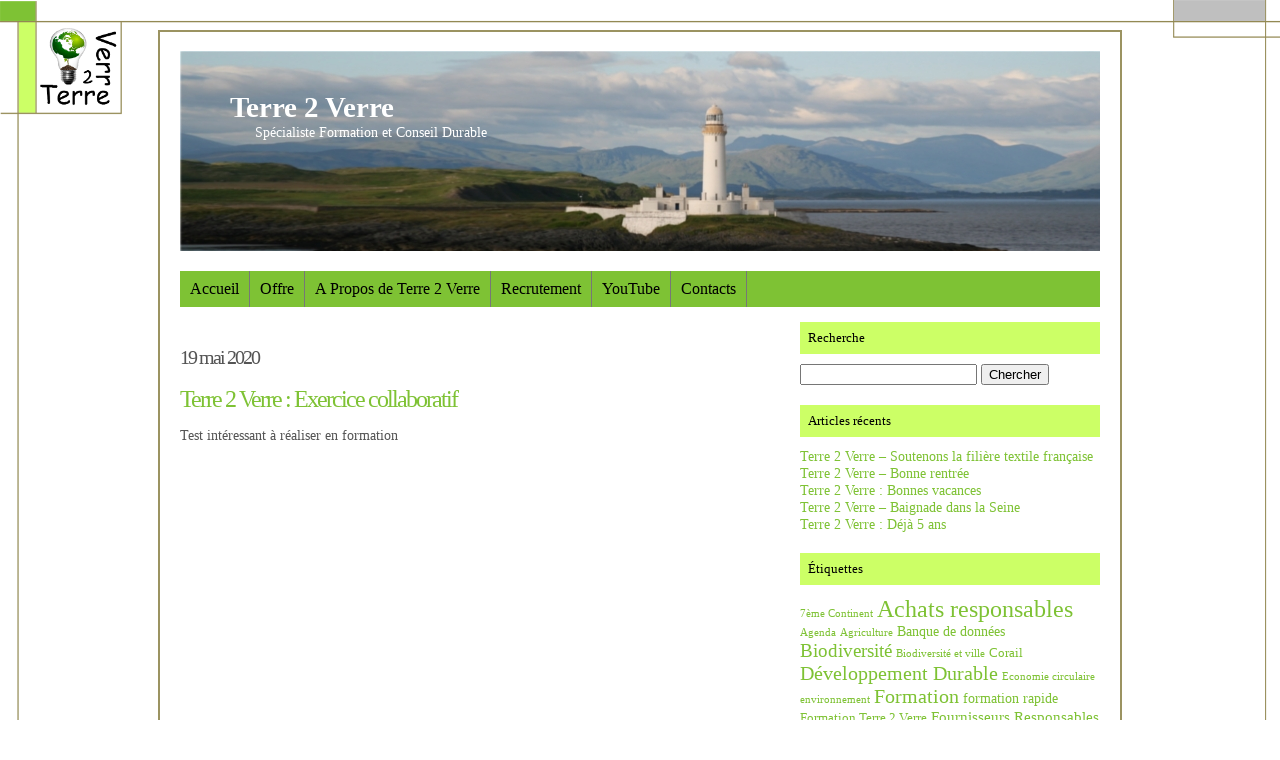

--- FILE ---
content_type: text/html; charset=UTF-8
request_url: http://terre2verre.net/terre-2-verre-exercice-collaboratif/
body_size: 6424
content:
<!DOCTYPE html PUBLIC "-//W3C//DTD XHTML 1.0 Transitional//EN" "http://www.w3.org/TR/xhtml1/DTD/xhtml1-transitional.dtd">
<html xmlns="http://www.w3.org/1999/xhtml" lang="fr-FR">

<head profile="http://gmpg.org/xfn/11">

<title>Terre 2 Verre &raquo; Terre 2 Verre : Exercice collaboratif</title>

<meta http-equiv="Content-Type" content="text/html; charset=UTF-8" />
  <meta name="generator" content="WordPress 5.5.17" />
  <!-- leave this for stats -->
  <link rel="stylesheet" href="http://terre2verre.net/wp-content/themes/theme_terre2verre/style.css" type="text/css" media="screen" />
  
  <script type="text/javascript" src="http://terre2verre.net/wp-content/themes/theme_terre2verre/js/dropdowns.js"></script>
  
  <link rel="alternate" type="application/rss+xml" title="RSS 2.0" href="http://terre2verre.net/feed/" />
  <link rel="alternate" type="text/xml" title="RSS .92" href="http://terre2verre.net/feed/rss/" />
  <link rel="alternate" type="application/atom+xml" title="Atom 0.3" href="http://terre2verre.net/feed/atom/" />
  <link rel="pingback" href="http://terre2verre.net/xmlrpc.php" />

	<link rel='archives' title='septembre 2025' href='http://terre2verre.net/2025/09/' />
	<link rel='archives' title='juillet 2025' href='http://terre2verre.net/2025/07/' />
	<link rel='archives' title='juin 2025' href='http://terre2verre.net/2025/06/' />
	<link rel='archives' title='avril 2025' href='http://terre2verre.net/2025/04/' />
	<link rel='archives' title='mars 2025' href='http://terre2verre.net/2025/03/' />
	<link rel='archives' title='février 2025' href='http://terre2verre.net/2025/02/' />
	<link rel='archives' title='janvier 2025' href='http://terre2verre.net/2025/01/' />
	<link rel='archives' title='décembre 2024' href='http://terre2verre.net/2024/12/' />
	<link rel='archives' title='octobre 2024' href='http://terre2verre.net/2024/10/' />
	<link rel='archives' title='septembre 2024' href='http://terre2verre.net/2024/09/' />
	<link rel='archives' title='août 2024' href='http://terre2verre.net/2024/08/' />
	<link rel='archives' title='juillet 2024' href='http://terre2verre.net/2024/07/' />
	<link rel='archives' title='mai 2024' href='http://terre2verre.net/2024/05/' />
	<link rel='archives' title='avril 2024' href='http://terre2verre.net/2024/04/' />
	<link rel='archives' title='mars 2024' href='http://terre2verre.net/2024/03/' />
	<link rel='archives' title='février 2024' href='http://terre2verre.net/2024/02/' />
	<link rel='archives' title='janvier 2024' href='http://terre2verre.net/2024/01/' />
	<link rel='archives' title='décembre 2023' href='http://terre2verre.net/2023/12/' />
	<link rel='archives' title='novembre 2023' href='http://terre2verre.net/2023/11/' />
	<link rel='archives' title='octobre 2023' href='http://terre2verre.net/2023/10/' />
	<link rel='archives' title='septembre 2023' href='http://terre2verre.net/2023/09/' />
	<link rel='archives' title='août 2023' href='http://terre2verre.net/2023/08/' />
	<link rel='archives' title='juillet 2023' href='http://terre2verre.net/2023/07/' />
	<link rel='archives' title='juin 2023' href='http://terre2verre.net/2023/06/' />
	<link rel='archives' title='mai 2023' href='http://terre2verre.net/2023/05/' />
	<link rel='archives' title='avril 2023' href='http://terre2verre.net/2023/04/' />
	<link rel='archives' title='mars 2023' href='http://terre2verre.net/2023/03/' />
	<link rel='archives' title='février 2023' href='http://terre2verre.net/2023/02/' />
	<link rel='archives' title='janvier 2023' href='http://terre2verre.net/2023/01/' />
	<link rel='archives' title='décembre 2022' href='http://terre2verre.net/2022/12/' />
	<link rel='archives' title='novembre 2022' href='http://terre2verre.net/2022/11/' />
	<link rel='archives' title='octobre 2022' href='http://terre2verre.net/2022/10/' />
	<link rel='archives' title='septembre 2022' href='http://terre2verre.net/2022/09/' />
	<link rel='archives' title='août 2022' href='http://terre2verre.net/2022/08/' />
	<link rel='archives' title='juillet 2022' href='http://terre2verre.net/2022/07/' />
	<link rel='archives' title='juin 2022' href='http://terre2verre.net/2022/06/' />
	<link rel='archives' title='mai 2022' href='http://terre2verre.net/2022/05/' />
	<link rel='archives' title='avril 2022' href='http://terre2verre.net/2022/04/' />
	<link rel='archives' title='mars 2022' href='http://terre2verre.net/2022/03/' />
	<link rel='archives' title='février 2022' href='http://terre2verre.net/2022/02/' />
	<link rel='archives' title='janvier 2022' href='http://terre2verre.net/2022/01/' />
	<link rel='archives' title='décembre 2021' href='http://terre2verre.net/2021/12/' />
	<link rel='archives' title='novembre 2021' href='http://terre2verre.net/2021/11/' />
	<link rel='archives' title='octobre 2021' href='http://terre2verre.net/2021/10/' />
	<link rel='archives' title='septembre 2021' href='http://terre2verre.net/2021/09/' />
	<link rel='archives' title='août 2021' href='http://terre2verre.net/2021/08/' />
	<link rel='archives' title='juin 2021' href='http://terre2verre.net/2021/06/' />
	<link rel='archives' title='mai 2021' href='http://terre2verre.net/2021/05/' />
	<link rel='archives' title='avril 2021' href='http://terre2verre.net/2021/04/' />
	<link rel='archives' title='mars 2021' href='http://terre2verre.net/2021/03/' />
	<link rel='archives' title='janvier 2021' href='http://terre2verre.net/2021/01/' />
	<link rel='archives' title='décembre 2020' href='http://terre2verre.net/2020/12/' />
	<link rel='archives' title='octobre 2020' href='http://terre2verre.net/2020/10/' />
	<link rel='archives' title='septembre 2020' href='http://terre2verre.net/2020/09/' />
	<link rel='archives' title='août 2020' href='http://terre2verre.net/2020/08/' />
	<link rel='archives' title='juillet 2020' href='http://terre2verre.net/2020/07/' />
	<link rel='archives' title='juin 2020' href='http://terre2verre.net/2020/06/' />
	<link rel='archives' title='mai 2020' href='http://terre2verre.net/2020/05/' />
	<link rel='archives' title='avril 2020' href='http://terre2verre.net/2020/04/' />
	<link rel='archives' title='janvier 2020' href='http://terre2verre.net/2020/01/' />
	<link rel='archives' title='décembre 2019' href='http://terre2verre.net/2019/12/' />
	<link rel='archives' title='février 2019' href='http://terre2verre.net/2019/02/' />
	<link rel='archives' title='janvier 2019' href='http://terre2verre.net/2019/01/' />
	<link rel='archives' title='décembre 2018' href='http://terre2verre.net/2018/12/' />
	<link rel='archives' title='novembre 2018' href='http://terre2verre.net/2018/11/' />
	<link rel='archives' title='septembre 2018' href='http://terre2verre.net/2018/09/' />
	<link rel='archives' title='août 2018' href='http://terre2verre.net/2018/08/' />
	<link rel='archives' title='juillet 2018' href='http://terre2verre.net/2018/07/' />
	<link rel='archives' title='juin 2018' href='http://terre2verre.net/2018/06/' />
	<link rel='archives' title='mai 2018' href='http://terre2verre.net/2018/05/' />
	<link rel='archives' title='janvier 2018' href='http://terre2verre.net/2018/01/' />
	<link rel='archives' title='décembre 2017' href='http://terre2verre.net/2017/12/' />
	<link rel='archives' title='novembre 2017' href='http://terre2verre.net/2017/11/' />
	<link rel='archives' title='octobre 2017' href='http://terre2verre.net/2017/10/' />
	<link rel='archives' title='février 2017' href='http://terre2verre.net/2017/02/' />
	<link rel='archives' title='janvier 2017' href='http://terre2verre.net/2017/01/' />
	<link rel='archives' title='décembre 2016' href='http://terre2verre.net/2016/12/' />
	<link rel='archives' title='septembre 2016' href='http://terre2verre.net/2016/09/' />
	<link rel='archives' title='juillet 2016' href='http://terre2verre.net/2016/07/' />
	<link rel='archives' title='juin 2016' href='http://terre2verre.net/2016/06/' />
	<link rel='archives' title='mai 2016' href='http://terre2verre.net/2016/05/' />
	<link rel='archives' title='avril 2016' href='http://terre2verre.net/2016/04/' />
	<link rel='archives' title='février 2016' href='http://terre2verre.net/2016/02/' />
	<link rel='archives' title='septembre 2015' href='http://terre2verre.net/2015/09/' />
	<link rel='archives' title='juin 2015' href='http://terre2verre.net/2015/06/' />
	<link rel='archives' title='avril 2015' href='http://terre2verre.net/2015/04/' />
	<link rel='archives' title='mars 2015' href='http://terre2verre.net/2015/03/' />
	<link rel='archives' title='mai 2014' href='http://terre2verre.net/2014/05/' />
	<link rel='archives' title='novembre 2013' href='http://terre2verre.net/2013/11/' />
	<link rel='archives' title='octobre 2013' href='http://terre2verre.net/2013/10/' />
	<link rel='archives' title='septembre 2013' href='http://terre2verre.net/2013/09/' />
	<link rel='archives' title='avril 2013' href='http://terre2verre.net/2013/04/' />
	<link rel='archives' title='janvier 2013' href='http://terre2verre.net/2013/01/' />
	<link rel='archives' title='décembre 2012' href='http://terre2verre.net/2012/12/' />
	<link rel='archives' title='octobre 2012' href='http://terre2verre.net/2012/10/' />
	<link rel='archives' title='juillet 2012' href='http://terre2verre.net/2012/07/' />
	<link rel='archives' title='juin 2012' href='http://terre2verre.net/2012/06/' />
	<link rel='archives' title='mai 2012' href='http://terre2verre.net/2012/05/' />
	<link rel='archives' title='avril 2012' href='http://terre2verre.net/2012/04/' />
	<link rel='archives' title='mars 2012' href='http://terre2verre.net/2012/03/' />
	<link rel='archives' title='janvier 2012' href='http://terre2verre.net/2012/01/' />
	<link rel='archives' title='octobre 2011' href='http://terre2verre.net/2011/10/' />
	<link rel='archives' title='juin 2011' href='http://terre2verre.net/2011/06/' />


<link rel='dns-prefetch' href='//s.w.org' />
<link rel="alternate" type="application/rss+xml" title="Terre 2 Verre &raquo; Terre 2 Verre : Exercice collaboratif Flux des commentaires" href="http://terre2verre.net/terre-2-verre-exercice-collaboratif/feed/" />
		<script type="text/javascript">
			window._wpemojiSettings = {"baseUrl":"https:\/\/s.w.org\/images\/core\/emoji\/13.0.0\/72x72\/","ext":".png","svgUrl":"https:\/\/s.w.org\/images\/core\/emoji\/13.0.0\/svg\/","svgExt":".svg","source":{"concatemoji":"http:\/\/terre2verre.net\/wp-includes\/js\/wp-emoji-release.min.js?ver=5.5.17"}};
			!function(e,a,t){var n,r,o,i=a.createElement("canvas"),p=i.getContext&&i.getContext("2d");function s(e,t){var a=String.fromCharCode;p.clearRect(0,0,i.width,i.height),p.fillText(a.apply(this,e),0,0);e=i.toDataURL();return p.clearRect(0,0,i.width,i.height),p.fillText(a.apply(this,t),0,0),e===i.toDataURL()}function c(e){var t=a.createElement("script");t.src=e,t.defer=t.type="text/javascript",a.getElementsByTagName("head")[0].appendChild(t)}for(o=Array("flag","emoji"),t.supports={everything:!0,everythingExceptFlag:!0},r=0;r<o.length;r++)t.supports[o[r]]=function(e){if(!p||!p.fillText)return!1;switch(p.textBaseline="top",p.font="600 32px Arial",e){case"flag":return s([127987,65039,8205,9895,65039],[127987,65039,8203,9895,65039])?!1:!s([55356,56826,55356,56819],[55356,56826,8203,55356,56819])&&!s([55356,57332,56128,56423,56128,56418,56128,56421,56128,56430,56128,56423,56128,56447],[55356,57332,8203,56128,56423,8203,56128,56418,8203,56128,56421,8203,56128,56430,8203,56128,56423,8203,56128,56447]);case"emoji":return!s([55357,56424,8205,55356,57212],[55357,56424,8203,55356,57212])}return!1}(o[r]),t.supports.everything=t.supports.everything&&t.supports[o[r]],"flag"!==o[r]&&(t.supports.everythingExceptFlag=t.supports.everythingExceptFlag&&t.supports[o[r]]);t.supports.everythingExceptFlag=t.supports.everythingExceptFlag&&!t.supports.flag,t.DOMReady=!1,t.readyCallback=function(){t.DOMReady=!0},t.supports.everything||(n=function(){t.readyCallback()},a.addEventListener?(a.addEventListener("DOMContentLoaded",n,!1),e.addEventListener("load",n,!1)):(e.attachEvent("onload",n),a.attachEvent("onreadystatechange",function(){"complete"===a.readyState&&t.readyCallback()})),(n=t.source||{}).concatemoji?c(n.concatemoji):n.wpemoji&&n.twemoji&&(c(n.twemoji),c(n.wpemoji)))}(window,document,window._wpemojiSettings);
		</script>
		<style type="text/css">
img.wp-smiley,
img.emoji {
	display: inline !important;
	border: none !important;
	box-shadow: none !important;
	height: 1em !important;
	width: 1em !important;
	margin: 0 .07em !important;
	vertical-align: -0.1em !important;
	background: none !important;
	padding: 0 !important;
}
</style>
	<link rel='stylesheet' id='wp-block-library-css'  href='http://terre2verre.net/wp-includes/css/dist/block-library/style.min.css?ver=5.5.17' type='text/css' media='all' />
<script type='text/javascript' src='http://terre2verre.net/wp-includes/js/jquery/jquery.js?ver=1.12.4-wp' id='jquery-core-js'></script>
<script type='text/javascript' src='http://terre2verre.net/wp-content/plugins/captcha-bank/assets/global/plugins/custom/js/front-end-script.js?ver=5.5.17' id='captcha-bank-front-end-script.js-js'></script>
<link rel="https://api.w.org/" href="http://terre2verre.net/wp-json/" /><link rel="alternate" type="application/json" href="http://terre2verre.net/wp-json/wp/v2/posts/1825" /><link rel="EditURI" type="application/rsd+xml" title="RSD" href="http://terre2verre.net/xmlrpc.php?rsd" />
<link rel="wlwmanifest" type="application/wlwmanifest+xml" href="http://terre2verre.net/wp-includes/wlwmanifest.xml" /> 
<link rel='prev' title='Incendie à Tchernobyl' href='http://terre2verre.net/incendie-a-tchernobyl/' />
<link rel='next' title='Terre 2 Verre actualité juin' href='http://terre2verre.net/terre-2-verre-actualite-juin/' />
<meta name="generator" content="WordPress 5.5.17" />
<link rel="canonical" href="http://terre2verre.net/terre-2-verre-exercice-collaboratif/" />
<link rel='shortlink' href='http://terre2verre.net/?p=1825' />
<link rel="alternate" type="application/json+oembed" href="http://terre2verre.net/wp-json/oembed/1.0/embed?url=http%3A%2F%2Fterre2verre.net%2Fterre-2-verre-exercice-collaboratif%2F" />
<link rel="alternate" type="text/xml+oembed" href="http://terre2verre.net/wp-json/oembed/1.0/embed?url=http%3A%2F%2Fterre2verre.net%2Fterre-2-verre-exercice-collaboratif%2F&#038;format=xml" />
<link rel="icon" href="http://terre2verre.net/wp-content/uploads/2017/11/cropped-Logo-18-oct-2017-fond-blanc-32x32.png" sizes="32x32" />
<link rel="icon" href="http://terre2verre.net/wp-content/uploads/2017/11/cropped-Logo-18-oct-2017-fond-blanc-192x192.png" sizes="192x192" />
<link rel="apple-touch-icon" href="http://terre2verre.net/wp-content/uploads/2017/11/cropped-Logo-18-oct-2017-fond-blanc-180x180.png" />
<meta name="msapplication-TileImage" content="http://terre2verre.net/wp-content/uploads/2017/11/cropped-Logo-18-oct-2017-fond-blanc-270x270.png" />
  
</head>
<body>
    <div id="page">
        <div id="header">
            <h1><a href="http://terre2verre.net">Terre 2 Verre</a></h1>
            <p>Spécialiste Formation et  Conseil Durable</p>
        </div>
<div id="navbar">

<ul id="nav2"><div class="menu-menu-site-container"><ul id="menu-menu-site" class="menu"><li id="menu-item-771" class="menu-item menu-item-type-post_type menu-item-object-page menu-item-home menu-item-771"><a href="http://terre2verre.net/">Accueil</a></li>
<li id="menu-item-2638" class="menu-item menu-item-type-post_type menu-item-object-page menu-item-has-children menu-item-2638"><a href="http://terre2verre.net/offre/">Offre</a>
<ul class="sub-menu">
	<li id="menu-item-894" class="menu-item menu-item-type-post_type menu-item-object-page menu-item-894"><a href="http://terre2verre.net/offre-createur-dentreprise/">Créateur d’entreprise</a></li>
	<li id="menu-item-897" class="menu-item menu-item-type-post_type menu-item-object-page menu-item-897"><a href="http://terre2verre.net/developpement-activite-pme-pmi/">Développement Activité PME/PMI</a></li>
	<li id="menu-item-752" class="menu-item menu-item-type-post_type menu-item-object-page menu-item-752"><a href="http://terre2verre.net/notre-de-base-de-donnees/">Banque de données</a></li>
	<li id="menu-item-750" class="menu-item menu-item-type-post_type menu-item-object-page menu-item-750"><a href="http://terre2verre.net/achats-durables/">Achats responsables</a></li>
	<li id="menu-item-2760" class="menu-item menu-item-type-post_type menu-item-object-page menu-item-has-children menu-item-2760"><a href="http://terre2verre.net/terre-2-verre-formation/">Formation  2024 &#8211; 2025</a>
	<ul class="sub-menu">
		<li id="menu-item-1803" class="menu-item menu-item-type-post_type menu-item-object-page menu-item-1803"><a href="http://terre2verre.net/terre-2-verre-formation/terre-2-verre-mini-video/">Terre 2 Verre – Chaîne YouTube</a></li>
	</ul>
</li>
	<li id="menu-item-751" class="menu-item menu-item-type-post_type menu-item-object-page menu-item-751"><a href="http://terre2verre.net/formation/">Autres prestations</a></li>
</ul>
</li>
<li id="menu-item-745" class="menu-item menu-item-type-post_type menu-item-object-page menu-item-has-children menu-item-745"><a href="http://terre2verre.net/a-propos/">A Propos de Terre 2 Verre</a>
<ul class="sub-menu">
	<li id="menu-item-746" class="menu-item menu-item-type-post_type menu-item-object-page menu-item-746"><a href="http://terre2verre.net/a-propos/historique-terre-2-verre/">Historique Terre 2 Verre</a></li>
	<li id="menu-item-747" class="menu-item menu-item-type-post_type menu-item-object-page menu-item-747"><a href="http://terre2verre.net/a-propos/nos-valeurs/">Valeurs</a></li>
	<li id="menu-item-1358" class="menu-item menu-item-type-post_type menu-item-object-page menu-item-1358"><a href="http://terre2verre.net/a-propos/nos-partenaires/">Clients et Partenaires</a></li>
	<li id="menu-item-748" class="menu-item menu-item-type-post_type menu-item-object-page menu-item-748"><a href="http://terre2verre.net/a-propos/mention-legale/">Mentions légales</a></li>
	<li id="menu-item-2806" class="menu-item menu-item-type-post_type menu-item-object-page menu-item-2806"><a href="http://terre2verre.net/politique-de-confidentialite-et-de-protection-des-donnees/">Politique de confidentialité et de protection des données</a></li>
</ul>
</li>
<li id="menu-item-2112" class="menu-item menu-item-type-post_type menu-item-object-page menu-item-2112"><a href="http://terre2verre.net/recrutement/">Recrutement</a></li>
<li id="menu-item-2438" class="menu-item menu-item-type-custom menu-item-object-custom menu-item-2438"><a href="https://www.youtube.com/channel/UCBB8Q1AUHsif-rYOotlE4Xw">YouTube</a></li>
<li id="menu-item-753" class="menu-item menu-item-type-post_type menu-item-object-page menu-item-753"><a href="http://terre2verre.net/nous-contacter/">Contacts</a></li>
</ul></div>   </ul>

</div>

<div id="content">

	
		<div class="post" id="post-1825">
		<p id="date">19 mai 2020</p>
			<h2><a href="http://terre2verre.net/terre-2-verre-exercice-collaboratif/" title="Terre 2 Verre : Exercice collaboratif">Terre 2 Verre : Exercice collaboratif</a></h2>
			
								<div class="post_content">
								
																
						
<p>Test intéressant à réaliser en formation</p>



<figure class="wp-block-embed-youtube wp-block-embed is-type-video is-provider-youtube wp-embed-aspect-16-9 wp-has-aspect-ratio"><div class="wp-block-embed__wrapper">
<iframe title="Reproduire le dessin qu&#039;on dessine sur ton dos" width="500" height="281" src="https://www.youtube.com/embed/1BTvKTUaXqw?feature=oembed" frameborder="0" allow="accelerometer; autoplay; clipboard-write; encrypted-media; gyroscope; picture-in-picture" allowfullscreen></iframe>
</div></figure>
					</div>
				<p class="tags"></p>
		</div>
		
<div class="comments-template">

<!-- You can start editing here. -->


			<!-- If comments are closed. -->
		<p class="nocomments"> </p>

	

</div>
		

</div>

<div class="sidebar">
<ul>




<li id="search-2" class="widget widget_search"><h2 class="widgettitle">Recherche</h2>
<form method="get" id="searchform" action="http://terre2verre.net/">
  <div>
    <input type="text" value="" name="s" id="s" />
    <input type="submit" id="searchsubmit" value="Chercher" />
  </div>
</form></li>

		<li id="recent-posts-2" class="widget widget_recent_entries">
		<h2 class="widgettitle">Articles récents</h2>

		<ul>
											<li>
					<a href="http://terre2verre.net/terre-2-verre-soutenons-la-filiere-textile-francaise/">Terre 2 Verre &#8211; Soutenons la filière textile française</a>
									</li>
											<li>
					<a href="http://terre2verre.net/terre-2-verre-bonne-rentree-2/">Terre 2 Verre  &#8211; Bonne rentrée</a>
									</li>
											<li>
					<a href="http://terre2verre.net/terre-2-verre-bonnes-vacances-4/">Terre 2 Verre : Bonnes vacances</a>
									</li>
											<li>
					<a href="http://terre2verre.net/terre-2-verre-baignade-dans-la-seine/">Terre 2 Verre &#8211; Baignade dans la Seine</a>
									</li>
											<li>
					<a href="http://terre2verre.net/terre-2-verre-deja-5-ans/">Terre 2 Verre : Déjà 5 ans</a>
									</li>
					</ul>

		</li>
<li id="tag_cloud-2" class="widget widget_tag_cloud"><h2 class="widgettitle">Étiquettes</h2>
<div class="tagcloud"><a href="http://terre2verre.net/tag/7eme-continent/" class="tag-cloud-link tag-link-44 tag-link-position-1" style="font-size: 8pt;" aria-label="7ème Continent (3 éléments)">7ème Continent</a>
<a href="http://terre2verre.net/tag/achats-responsables/" class="tag-cloud-link tag-link-28 tag-link-position-2" style="font-size: 18pt;" aria-label="Achats responsables (19 éléments)">Achats responsables</a>
<a href="http://terre2verre.net/tag/agenda/" class="tag-cloud-link tag-link-55 tag-link-position-3" style="font-size: 8pt;" aria-label="Agenda (3 éléments)">Agenda</a>
<a href="http://terre2verre.net/tag/agriculture/" class="tag-cloud-link tag-link-83 tag-link-position-4" style="font-size: 8pt;" aria-label="Agriculture (3 éléments)">Agriculture</a>
<a href="http://terre2verre.net/tag/banque-de-donnees/" class="tag-cloud-link tag-link-16 tag-link-position-5" style="font-size: 10.571428571429pt;" aria-label="Banque de données (5 éléments)">Banque de données</a>
<a href="http://terre2verre.net/tag/biodiversite/" class="tag-cloud-link tag-link-77 tag-link-position-6" style="font-size: 14.285714285714pt;" aria-label="Biodiversité (10 éléments)">Biodiversité</a>
<a href="http://terre2verre.net/tag/biodiversite-et-ville/" class="tag-cloud-link tag-link-213 tag-link-position-7" style="font-size: 8pt;" aria-label="Biodiversité et ville (3 éléments)">Biodiversité et ville</a>
<a href="http://terre2verre.net/tag/corail/" class="tag-cloud-link tag-link-37 tag-link-position-8" style="font-size: 9.4285714285714pt;" aria-label="Corail (4 éléments)">Corail</a>
<a href="http://terre2verre.net/tag/developpement-durable/" class="tag-cloud-link tag-link-73 tag-link-position-9" style="font-size: 14.857142857143pt;" aria-label="Développement Durable (11 éléments)">Développement Durable</a>
<a href="http://terre2verre.net/tag/economie-circulaire/" class="tag-cloud-link tag-link-204 tag-link-position-10" style="font-size: 8pt;" aria-label="Economie circulaire (3 éléments)">Economie circulaire</a>
<a href="http://terre2verre.net/tag/environnement/" class="tag-cloud-link tag-link-232 tag-link-position-11" style="font-size: 8pt;" aria-label="environnement (3 éléments)">environnement</a>
<a href="http://terre2verre.net/tag/formation/" class="tag-cloud-link tag-link-27 tag-link-position-12" style="font-size: 15.285714285714pt;" aria-label="Formation (12 éléments)">Formation</a>
<a href="http://terre2verre.net/tag/formation-rapide/" class="tag-cloud-link tag-link-110 tag-link-position-13" style="font-size: 10.571428571429pt;" aria-label="formation rapide (5 éléments)">formation rapide</a>
<a href="http://terre2verre.net/tag/formation-terre-2-verre/" class="tag-cloud-link tag-link-115 tag-link-position-14" style="font-size: 9.4285714285714pt;" aria-label="Formation Terre 2 Verre (4 éléments)">Formation Terre 2 Verre</a>
<a href="http://terre2verre.net/tag/fournisseurs-responsables/" class="tag-cloud-link tag-link-17 tag-link-position-15" style="font-size: 11.571428571429pt;" aria-label="Fournisseurs Responsables (6 éléments)">Fournisseurs Responsables</a>
<a href="http://terre2verre.net/tag/gaz-a-effets-de-serre/" class="tag-cloud-link tag-link-85 tag-link-position-16" style="font-size: 9.4285714285714pt;" aria-label="Gaz à effets de serre (4 éléments)">Gaz à effets de serre</a>
<a href="http://terre2verre.net/tag/gestion-de-projet/" class="tag-cloud-link tag-link-64 tag-link-position-17" style="font-size: 12.285714285714pt;" aria-label="Gestion de projet (7 éléments)">Gestion de projet</a>
<a href="http://terre2verre.net/tag/gestion-des-dechets/" class="tag-cloud-link tag-link-11 tag-link-position-18" style="font-size: 20.571428571429pt;" aria-label="Gestion des déchets (29 éléments)">Gestion des déchets</a>
<a href="http://terre2verre.net/tag/glyphosate/" class="tag-cloud-link tag-link-56 tag-link-position-19" style="font-size: 8pt;" aria-label="Glyphosate (3 éléments)">Glyphosate</a>
<a href="http://terre2verre.net/tag/greenwashing/" class="tag-cloud-link tag-link-21 tag-link-position-20" style="font-size: 8pt;" aria-label="Greenwashing (3 éléments)">Greenwashing</a>
<a href="http://terre2verre.net/tag/hotellerie/" class="tag-cloud-link tag-link-50 tag-link-position-21" style="font-size: 8pt;" aria-label="Hôtellerie (3 éléments)">Hôtellerie</a>
<a href="http://terre2verre.net/tag/innovation/" class="tag-cloud-link tag-link-54 tag-link-position-22" style="font-size: 18pt;" aria-label="Innovation (19 éléments)">Innovation</a>
<a href="http://terre2verre.net/tag/laboratoire-pharmaceutique/" class="tag-cloud-link tag-link-19 tag-link-position-23" style="font-size: 8pt;" aria-label="Laboratoire pharmaceutique (3 éléments)">Laboratoire pharmaceutique</a>
<a href="http://terre2verre.net/tag/made-in-france/" class="tag-cloud-link tag-link-29 tag-link-position-24" style="font-size: 9.4285714285714pt;" aria-label="Made in France (4 éléments)">Made in France</a>
<a href="http://terre2verre.net/tag/mer-ocean/" class="tag-cloud-link tag-link-58 tag-link-position-25" style="font-size: 10.571428571429pt;" aria-label="Mer &amp; Océan (5 éléments)">Mer &amp; Océan</a>
<a href="http://terre2verre.net/tag/mur-vegetal/" class="tag-cloud-link tag-link-149 tag-link-position-26" style="font-size: 8pt;" aria-label="mur végétal (3 éléments)">mur végétal</a>
<a href="http://terre2verre.net/tag/noel/" class="tag-cloud-link tag-link-116 tag-link-position-27" style="font-size: 9.4285714285714pt;" aria-label="Noël (4 éléments)">Noël</a>
<a href="http://terre2verre.net/tag/ocean/" class="tag-cloud-link tag-link-47 tag-link-position-28" style="font-size: 8pt;" aria-label="Océan (3 éléments)">Océan</a>
<a href="http://terre2verre.net/tag/pharmacien/" class="tag-cloud-link tag-link-26 tag-link-position-29" style="font-size: 12.285714285714pt;" aria-label="Pharmacien (7 éléments)">Pharmacien</a>
<a href="http://terre2verre.net/tag/plastique/" class="tag-cloud-link tag-link-45 tag-link-position-30" style="font-size: 12.285714285714pt;" aria-label="Plastique (7 éléments)">Plastique</a>
<a href="http://terre2verre.net/tag/preparateur/" class="tag-cloud-link tag-link-25 tag-link-position-31" style="font-size: 11.571428571429pt;" aria-label="Préparateur (6 éléments)">Préparateur</a>
<a href="http://terre2verre.net/tag/recyclage/" class="tag-cloud-link tag-link-167 tag-link-position-32" style="font-size: 8pt;" aria-label="Recyclage (3 éléments)">Recyclage</a>
<a href="http://terre2verre.net/tag/restauration/" class="tag-cloud-link tag-link-51 tag-link-position-33" style="font-size: 8pt;" aria-label="Restauration (3 éléments)">Restauration</a>
<a href="http://terre2verre.net/tag/rse/" class="tag-cloud-link tag-link-59 tag-link-position-34" style="font-size: 10.571428571429pt;" aria-label="RSE (5 éléments)">RSE</a>
<a href="http://terre2verre.net/tag/reduction-circulation/" class="tag-cloud-link tag-link-160 tag-link-position-35" style="font-size: 8pt;" aria-label="Réduction circulation (3 éléments)">Réduction circulation</a>
<a href="http://terre2verre.net/tag/reduction-gaz-a-effets-de-serre/" class="tag-cloud-link tag-link-186 tag-link-position-36" style="font-size: 9.4285714285714pt;" aria-label="Réduction gaz à effets de serre (4 éléments)">Réduction gaz à effets de serre</a>
<a href="http://terre2verre.net/tag/reduire-recycler-reutiliser/" class="tag-cloud-link tag-link-179 tag-link-position-37" style="font-size: 8pt;" aria-label="Réduire-Recycler-Réutiliser (3 éléments)">Réduire-Recycler-Réutiliser</a>
<a href="http://terre2verre.net/tag/sante/" class="tag-cloud-link tag-link-42 tag-link-position-38" style="font-size: 10.571428571429pt;" aria-label="Santé (5 éléments)">Santé</a>
<a href="http://terre2verre.net/tag/secteur-pharmaceutique/" class="tag-cloud-link tag-link-20 tag-link-position-39" style="font-size: 10.571428571429pt;" aria-label="Secteur Pharmaceutique (5 éléments)">Secteur Pharmaceutique</a>
<a href="http://terre2verre.net/tag/sensibilisation-developpement-durable/" class="tag-cloud-link tag-link-48 tag-link-position-40" style="font-size: 10.571428571429pt;" aria-label="sensibilisation Développement Durable (5 éléments)">sensibilisation Développement Durable</a>
<a href="http://terre2verre.net/tag/sport/" class="tag-cloud-link tag-link-66 tag-link-position-41" style="font-size: 8pt;" aria-label="Sport (3 éléments)">Sport</a>
<a href="http://terre2verre.net/tag/terre-2-verre/" class="tag-cloud-link tag-link-31 tag-link-position-42" style="font-size: 22pt;" aria-label="Terre 2 Verre (37 éléments)">Terre 2 Verre</a>
<a href="http://terre2verre.net/tag/terre-2-verre-video/" class="tag-cloud-link tag-link-119 tag-link-position-43" style="font-size: 9.4285714285714pt;" aria-label="Terre 2 Verre Vidéo (4 éléments)">Terre 2 Verre Vidéo</a>
<a href="http://terre2verre.net/tag/transition-energetique/" class="tag-cloud-link tag-link-12 tag-link-position-44" style="font-size: 14.285714285714pt;" aria-label="Transition énergétique (10 éléments)">Transition énergétique</a>
<a href="http://terre2verre.net/tag/voeux/" class="tag-cloud-link tag-link-74 tag-link-position-45" style="font-size: 8pt;" aria-label="voeux (3 éléments)">voeux</a></div>
</li>
<li id="nav_menu-2" class="widget widget_nav_menu"><div class="menu-reseaux-sociaux-container"><ul id="menu-reseaux-sociaux" class="menu"><li id="menu-item-2443" class="menu-item menu-item-type-custom menu-item-object-custom menu-item-2443"><a href="https://www.youtube.com/channel/UCBB8Q1AUHsif-rYOotlE4Xw">YouTube</a></li>
<li id="menu-item-2444" class="menu-item menu-item-type-custom menu-item-object-custom menu-item-2444"><a href="https://www.linkedin.com/company/terre-2-verre/?viewAsMember=true">Likedln</a></li>
<li id="menu-item-2445" class="menu-item menu-item-type-custom menu-item-object-custom menu-item-2445"><a href="https://www.facebook.com/Terre2Verre">Facebook</a></li>
</ul></div></li>


<li><h2>Archives</h2>
  <ul>
    	<li><a href='http://terre2verre.net/2025/'>2025</a></li>
	<li><a href='http://terre2verre.net/2024/'>2024</a></li>
	<li><a href='http://terre2verre.net/2023/'>2023</a></li>
	<li><a href='http://terre2verre.net/2022/'>2022</a></li>
	<li><a href='http://terre2verre.net/2021/'>2021</a></li>
	<li><a href='http://terre2verre.net/2020/'>2020</a></li>
	<li><a href='http://terre2verre.net/2019/'>2019</a></li>
	<li><a href='http://terre2verre.net/2018/'>2018</a></li>
	<li><a href='http://terre2verre.net/2017/'>2017</a></li>
	<li><a href='http://terre2verre.net/2016/'>2016</a></li>
	<li><a href='http://terre2verre.net/2015/'>2015</a></li>
	<li><a href='http://terre2verre.net/2014/'>2014</a></li>
	<li><a href='http://terre2verre.net/2013/'>2013</a></li>
	<li><a href='http://terre2verre.net/2012/'>2012</a></li>
	<li><a href='http://terre2verre.net/2011/'>2011</a></li>
  </ul>
</li>

<li><h2>Suivez Terre 2 Verre</h2>      
     <ul>
    <li><a href="http://terre2verre.net/feed/" title="Flux RSS des articles">Flux RSS de Terre 2 Verre</a></li>
     </ul>
</li>

  
</ul>
</div>
<div id="footer">


<p
<ul> Copyright &#169; 2026 Terre 2 Verre -</ul>

<a href="http://terre2verre.net/?page_id=125" title="Mentions Legales" rel="generator">Mentions légales </a>

<a href="https://terre2verre.net/politique-de-confidentialite-et-de-protection-des-donnees/">Politique de confidentialité</a>
				
</p>
</div></div> <!-- fermeture page -->
</body>


--- FILE ---
content_type: text/css
request_url: http://terre2verre.net/wp-content/themes/theme_terre2verre/style.css
body_size: 1931
content:
/* @override http://localhost:8888/wordpress3/wp-content/themes/creation_theme/style.css */

/*
Theme Name: Theme Terre2Verre
Description: Thème créé par S. Thivent .
Version: 1.1
Author: Stephane Thivent
*/


body {
font-family: Times, Serif;
font-size: 0.9em;
text-align: left;
color: #444;
margin: 0;
padding: 0;
background: #fff url(images/terre2verre_bg.png)
 no-repeat top fixed; 
		-webkit-background-size: cover; /* pour Chrome et Safari */
		-moz-background-size: cover; /* pour Firefox */
		-o-background-size: cover; /* pour Opera */
		background-size: cover; /* version standardisée */
}

#page {
margin: 30px auto 20px auto;
width: 960px; /* Init 960 */
background-color: white;
border: 2px solid #9B9361;
}

/* header */

#header {
margin: 10px 20px 10px 20px;
height: 200px;
background-image: url(images/banniere-terre2verre.jpg);
}

* html #header {
margin: 20px 20px 10px 20px;
height: 200px;
background-image: url(images/banniere-terre2verre.jpg);
}

/*Label titre principal */
h1 a {
	position: relative;
	left: 50px;
	top: 40px;
	text-indent: 20px;
	color: #fff;
	}

/*Label titre secondaire */
#header p {
	position: relative;
	left: 50px;
	top: 20px;
	text-indent: 25px;
	color: #fff;
	}

/* home content */

#content {
width: 580px;
margin-left: 10px;
padding: 20px 20px 20px 10px;
float: left;
}

* html #content {
width: 580px;
margin-left: 10px;
padding: 20px 10px 10px 5px;
float: left;
}

#content h2 a {
font-family: Georgia, serif;
font-size: 24px;
font-style: normal;
font-weight: normal;
letter-spacing: -2px;
line-height: 1em;
text-decoration: none;

}

#content h2 {
font-family: Georgia, serif;
font-size: 24px;
font-style: normal;
font-weight: normal;
letter-spacing: -2px;
line-height: 1em;
text-decoration: none;
color: #9B9361;
margin: 0;
}

.post_content {
font-family: Georgia, serif;
font-size: 14px;
font-style: normal;
font-weight: normal;
letter-spacing: normal;
line-height: 1.5em;
color: #555;
}


.tags {
	padding: 5px;
	margin-bottom: 30px;
	clear: both;
}

#date {
	font-family: Georgia, serif;
font-size: 20px;
font-style: normal;
font-weight: normal;
letter-spacing: -2px;
line-height: 1em;
text-decoration: none;
color: #555;
}

#home-comments, #home-comments a {
	display: inline;
	color: #555;
}

/* sidebar */

.sidebar {
width: 300px;
margin: 0 20px 0 20px;
float: right;
}

*html .sidebar {
width: 300px;
margin: 0 10px 0 10px;
float: right;
}

.sidebar a {
	text-decoration: none;
}

.sidebar ul{
list-style-type: none;
padding: 0;
margin-bottom: 20px;
margin-left: 0;
}

.sidebar ul h2{
	color: black;
	background: #CCFF66;
	font-size: 13px;
	padding: 8px;
	font-weight: normal;
}

.widget{
	margin-bottom: 20px;
}

/* footer */

#footer{
clear: both;
margin: 0 10px 0 10px;
}

#footer p{
padding: 20px;
background-color: #7EC234;
color: black;
}

#footer p a{
color: #ccc;
text-decoration: none;
}

a {
	color: #7EC234;
	text-decoration: none;
}

a:hover {
	color:#555;
}

/* navigation */

#navbar {
display: block;
float: left;
background-color: #7EC234;
margin-left: 20px;
margin-top: 10px;
margin-right: 20px;
width: 920px;
}


#nav2 {
    font-size:16px;
    /* STV background: #555; */
    background: #7EC234
    
}


#nav2, #nav2 ul {
	list-style: none;
	float: left;
	line-height: 1.5;
	padding: 0;
	width: 655px;
	margin: 0;
}


* html #navbar {
margin-left: 10px;
margin-right: 30px;
}

/* Menu */
#nav2 a ,#nav2 a:hover{
	display: block;
	text-decoration: none;
	border:none;
	background-color: #7EC234;
	z-index: 1000;
}

#nav2 li {
	float: left;
	list-style:none;
	border-right:1px solid #777;
	z-index :1000;
}

/* Texte des menus niv1 */
#nav2 a,#nav2 a:visited {
	display:block;
	color: #000000;
	padding:6px 10px 6px 10px;
	z-index:1000;
}

/* menu principal comportement au passage de la souris */
#nav2 a:hover, #nav2 a:active
{
	background:#CCFF66;
	text-decoration:none;
	z-index:1000;
}	

/* Dropdown Menu */

#nav2 li ul {
	position: absolute;
	left: -999em;
	height: auto;
	width: 174px;
	border-bottom: 1px solid #a9a9a9;
	z-index:1000;
}

#nav2 li li {
	width: 172px;
	border-top: 1px solid #a9a9a9;
	border-right: 1px solid #a9a9a9;
	border-left: 1px solid #a9a9a9;
	background: #777;
	z-index:1000;
}

#nav2 li li a,#nav2 li li a:visited{
	font-weight:normal;
	font-size:0.9em;
	color:#000;
	z-index:1000;
}

#nav2 li li a:hover,#nav2 li li a:active{
	background:#CCFF66;
	z-index:1000;
}	

 #nav2 li:hover ul, #nav2 li li:hover ul, #nav2 li li li:hover ul, #nav2 li.sfhover ul, #nav2 li li.sfhover ul, #nav2 li li li.sfhover ul {
	left: auto;
	 z-index:1000;
}



a.main:hover{
    background:none;
}

#navbar #searchform {
	float:right;
	text-align:right;
	margin: 0;
	padding: 4px 10px;
		}

* {
	
}


/* gestion des commentaires */

.comments-template{
margin: 0px 0 0 0;
}

.comments-template ol{
margin: 0px;
padding: 0;
list-style: none;
}


.comments-template ol li{
margin: 10px 0 10px 0;
line-height: 15px;
padding: 0 0 0px;
display: inline;
float: left;
width: 580px;
}

.comments-template ol li p{
margin-left: 10px;
}

.reply {
	margin: 10px;
}


.comments-template ol li .depth-2 {
	background-color: #f5f5f4;
	width: 540px;
}

.comments-template ol li .depth-2 p textarea#comment {
	width: 510px;
}

.comments-template ol li .depth-3 {
	background-color: #ccc;
	width: 490px;
}

.comments-template h2, .comments-template h3{
font-size: 1.5em;
margin: 0;
padding: 20px 0;
}


.comments-template p.nocomments{
padding: 0;
}


.cadre_commentaires {
border-bottom: 1px solid #ccc;
border-top: 1px solid #ccc;
}

.avatar {
	float: left;
	border: 2px solid #ccc;
}

cite {
	padding: 0 0 0 15px;
	background-color: transparent;
	font-weight: bold;
	font-style: normal;
	
}

cite a{
	background-color: transparent;
	text-decoration: none;
}

.commentmetadata a {
	padding: 0 0 0 15px;
	background-color: transparent;
	text-decoration: none;
}

.comment-author {
	margin: 10px 10px 5px;
}

.comment_info {
	padding: 3px 0;
}



.comment {
	color: #555;
	padding: 20px 20px 20px 220px;
}

.comment p {
	margin: 0;
	padding-bottom: 10px;
}


h3#respond {
clear: both;
}

ol.trackbacks-layout {
	clear: both;
	padding-bottom: 10px;

}

ol.trackbacks-layout li {
	padding: 20px;
	background: #ccc;
	width: 540px;
}

textarea#comment {
	width: 580px;
}


/* page search */

#searchno #searchform {
	float: left;
}

/* vignettes page d'accueil */

.wp-post-image {
	margin: 20px 20px 20px 0;
	float: left;
	border: 5px #ccc solid;
}
